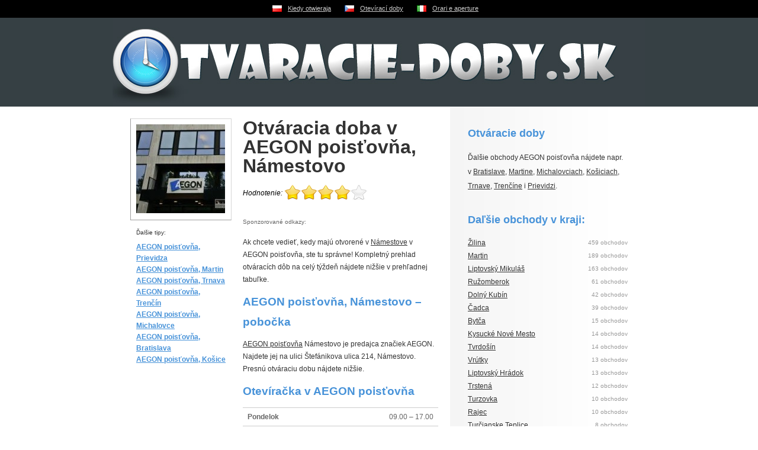

--- FILE ---
content_type: text/html
request_url: https://www.otvaracie-doby.sk/namestovo/aegon-poistovna/
body_size: 3418
content:
<!DOCTYPE html PUBLIC "-//W3C//DTD XHTML 1.0 Strict//EN" "http://www.w3.org/TR/xhtml1/DTD/xhtml1-strict.dtd">
<html xmlns="http://www.w3.org/1999/xhtml" xml:lang="cs">
<head>
	<meta http-equiv="Content-Type" content="text/html; charset=utf-8" />
	<meta http-equiv="Pragma" content="no-cache" />
	<meta http-equiv="Cache-Control" content="no-cache" />
	<meta http-equiv="Expires" content="-1" />

	<meta name="robots" content="index, follow" />
	<meta name="author" content="all: (c) Webmedio.cz 2010; e-mail: info@webmedio.cz" />	
	<meta name="title" content="Otváracia doba v AEGON poisťovňa, Námestovo – Otvaracie-doby.sk" /> 

	<meta name="google-site-verification" content="2l_5DgRW8xZnN4ktRLUdMJYHys495l2OiaDsNvbcGFY" />

			<meta name="description" content="Na tejto stránke nájdete otváraciu dobu obchodu AEGON poisťovňa nachádzajúceho sa v Námestove. Okrem otváracej doby tu tiež zistíte množstvo dôležitých informácií ako kde sa obchod nachádza a aké značky predáva." />
		
			<meta name="keywords" content="nákupné centrá, obchodné centrá, obchody, butiky, predajne, značkové predajne" />
		
		
		
			<meta property="og:title" content="Otváracia doba v AEGON poisťovňa, Námestovo – Otvaracie-doby.sk" />
		
			<meta property="og:description" content="Na tejto stránke nájdete otváraciu dobu obchodu AEGON poisťovňa nachádzajúceho sa v Námestove. Okrem otváracej doby tu tiež zistíte množstvo dôležitých informácií ako kde sa obchod nachádza a aké značky predáva." />
		
			<meta property="og:image" content="https://www.mapaobchodov.sk/assets/shop/7782-aegon-poistovna/aegon-poistovna.jpg" />
		
	
	<script type="text/javascript" src="/min/serve/g/default_js/1705350120/"></script>
	<link rel="stylesheet" type="text/css" href="/min/serve/g/default_css/1438249138/" />	
	
	<title>Otváracia doba v AEGON poisťovňa, Námestovo – Otvaracie-doby.sk</title>

	<script async src="https://pagead2.googlesyndication.com/pagead/js/adsbygoogle.js?client=ca-pub-0888445885747128" crossorigin="anonymous"></script>
</head>

<body>
	<div id='flags'>
		<ul>
			<li><a class="pl" href="https://www.kiedy-otwieraja.pl">Kiedy otwieraja</a></li>
			<li><a class="cz" href="https://www.oteviraci-doby.cz">Otevírací doby</a></li>
			<li><a class="it" href="https://www.orari-e-aperture.it">Orari e aperture</a></li>
		</ul>	
	</div>
	<div id='root'>
		<div id='header'>
			<div id='logo'>
				<p><a href='/'>Otváracie doby v obchodoch naprieč celým Slovenskom - Otvaracie-doby.sk</a></p>			</div>	
		</div>
		
		<div id='content'>
			<div class='left'>					
				<div id='detail' class='hreview-aggregate'>
	<div class='image'>
		<div class='frame'>
							<img src="https://www.mapaobchodov.sk/assets/shop/7782-aegon-poistovna/aegon-poistovna.jpg" alt="AEGON poisťovňa" />						<div class='cleaner'></div>
							<h3>Ďalšie tipy:</h3>
				<ul>
											<li><a href="/prievidza/aegon-poistovna/">AEGON poisťovňa, Prievidza</a></li>
											<li><a href="/martin/aegon-poistovna/">AEGON poisťovňa, Martin</a></li>
											<li><a href="/trnava/aegon-poistovna/">AEGON poisťovňa, Trnava</a></li>
											<li><a href="/trencin/aegon-poistovna/">AEGON poisťovňa, Trenčín</a></li>
											<li><a href="/michalovce/aegon-poistovna/">AEGON poisťovňa, Michalovce</a></li>
											<li><a href="/bratislava/aegon-poistovna/">AEGON poisťovňa, Bratislava</a></li>
											<li><a href="/kosice/aegon-poistovna/">AEGON poisťovňa, Košice</a></li>
									</ul>
					</div>
	</div>
	<div class='text'>
		<div class='item'>
			<div class='fn'>
				<h1>Otváracia doba v AEGON poisťovňa, Námestovo</h1>
			</div>
		</div>

					<div class='no'>
				<span class='rating'>4</span>
				<span class='votes'>93</span>
			</div>
		
		<div id='div_stars'>
			<div id='loader'>Prosím čakajte ...</div>
			<span id='shop_id' style='display:none'>7782</span>
		</div>

					<div class='adsense'>
				<p>Sponzorované odkazy:</p>
				<!-- Adsense -->
			</div>
		
		<p>Ak chcete vedieť, kedy majú otvorené v <a href="https://www.mapaobchodov.sk/mesto/namestovo/">Námestove</a> v AEGON poisťovňa, ste tu správne! Kompletný prehlad otváracích dôb na celý týždeň nájdete nižšie v prehľadnej tabuľke.</p><h2>AEGON poisťovňa, Námestovo – pobočka</h2><p><a href="http://www.mapaobchodov.sk/7782/aegon-poistovna/">AEGON poisťovňa</a> Námestovo je predajca značiek AEGON. Najdete jej na ulici Štefánikova ulica 214, Námestovo. Presnú otváraciu dobu nájdete nižšie.</p><h2>Otevíračka v AEGON poisťovňa</h2><table><tbody><tr><td class='day'>Pondelok</td><td class='oh'>09.00 &ndash; 17.00</td></tr><tr><td class='day'>Utorok</td><td class='oh'>09.00 &ndash; 17.00</td></tr><tr><td class='day'>Streda</td><td class='oh'>09.00 &ndash; 17.00</td></tr><tr><td class='day'>Štvrtok</td><td class='oh'>09.00 &ndash; 17.00</td></tr><tr><td class='day'>Piatok</td><td class='oh'>09.00 &ndash; 17.00</td></tr><tr><td class='day'>Sobota</td><td class='oh'> &ndash; </td></tr><tr><td class='day'>Nedeľa</td><td class='oh'> &ndash; </td></tr></tbody></table><h2>Ako je otvorené cez víkend?</h2><p>Ak ste nestihli navštíviť AEGON poisťovňa cez týždeň, máte cez víkend bohužiaľ smolu. V sobotu a v nedeľu majú zatvorené.</p><p>AEGON poisťovňa sa pravdepodobne nachádza aj v ďalších mestách v SR, ak hľadáte  AEGON poisťovňa v inom meste, kliknite na dané mesto vpravo hore.</p><p>Pevne dúfame, že Vám naše stránky pomohli a dali sme Vám odpoveď na to, kedy že vlastne má Váš obľúbený obchod otvorené.</p>
					<div class='adsense'>
				<p>Sponzorované odkazy:</p>
				<!-- Adsense -->
			</div>
		
		<p class='createdAt'>publikované 1. októbra 2013</p>
	</div>
	<div class='cleaner'></div>

	<a class="privacy" href="/privacy/">Ochrana osobných údajov</a></div>			</div>
			
			<div class='right'>
				<div class='text'>
						<h3>Otváracie doby </h3>
			<p>Ďalšie obchody AEGON poisťovňa nájdete napr. v <a href="/bratislava/aegon-poistovna/">Bratislave</a>, <a href="/martin/aegon-poistovna/">Martine</a>, <a href="/michalovce/aegon-poistovna/">Michalovciach</a>, <a href="/kosice/aegon-poistovna/">Košiciach</a>, <a href="/trnava/aegon-poistovna/">Trnave</a>, <a href="/trencin/aegon-poistovna/">Trenčíne</a> i <a href="/prievidza/aegon-poistovna/">Prievidzi</a>.</p>
			</div>	

	<div class='shops'>
					<h3>Daľšie obchody v kraji:</h3>
								<ul>
						
									<li><a href="/zilina/">Žilina</a> <span>459 obchodov</span></li>
														
									<li><a href="/martin/">Martin</a> <span>189 obchodov</span></li>
														
									<li><a href="/liptovsky-mikulas/">Liptovský Mikuláš</a> <span>163 obchodov</span></li>
														
									<li><a href="/ruzomberok/">Ružomberok</a> <span>61 obchodov</span></li>
														
									<li><a href="/dolny-kubin/">Dolný Kubín</a> <span>42 obchodov</span></li>
														
									<li><a href="/cadca/">Čadca</a> <span>39 obchodov</span></li>
														
									<li><a href="/bytca/">Bytča</a> <span>15 obchodov</span></li>
														
									<li><a href="/kysucke-nove-mesto/">Kysucké Nové Mesto</a> <span>14 obchodov</span></li>
														
									<li><a href="/tvrdosin/">Tvrdošín</a> <span>14 obchodov</span></li>
														
									<li><a href="/vrutky/">Vrútky</a> <span>13 obchodov</span></li>
														
									<li><a href="/liptovsky-hradok/">Liptovský Hrádok</a> <span>13 obchodov</span></li>
														
									<li><a href="/trstena/">Trstená</a> <span>12 obchodov</span></li>
														
									<li><a href="/turzovka/">Turzovka</a> <span>10 obchodov</span></li>
														
									<li><a href="/rajec/">Rajec</a> <span>10 obchodov</span></li>
														
									<li><a href="/turcianske-teplice/">Turčianske Teplice</a> <span>8 obchodov</span></li>
														
									<li><a href="/zakamenne/">Zákamenné</a> <span>4 obchody</span></li>
														
									<li><a href="/nizna-nad-oravou/">Nižná nad Oravou</a> <span>4 obchody</span></li>
														
									<li><a href="/rajecke-teplice/">Rajecké Teplice</a> <span>3 obchody</span></li>
														
									<li><a href="/bela/">Belá</a> <span>3 obchody</span></li>
														
									<li><a href="/zuberec/">Zuberec</a> <span>3 obchody</span></li>
														
									<li><a href="/sucany/">Sučany</a> <span>3 obchody</span></li>
														
									<li><a href="/krasno-nad-kysucou/">Krásno nad Kysucou</a> <span>3 obchody</span></li>
														
									<li><a href="/stara-bystrica/">Stará Bystrica</a> <span>3 obchody</span></li>
														
									<li><a href="/terchova/">Terchová</a> <span>3 obchody</span></li>
														
									<li><a href="/rabca/">Rabča</a> <span>3 obchody</span></li>
														
									<li><a href="/oravska-lesna/">Oravská Lesná</a> <span>2 obchody</span></li>
														
									<li><a href="/teplicka-nad-vahom/">Teplička nad Váhom</a> <span>2 obchody</span></li>
														
									<li><a href="/zazriva/">Zázrivá</a> <span>2 obchody</span></li>
														
									<li><a href="/vychodna/">Východná</a> <span>2 obchody</span></li>
														
									<li><a href="/hrustin/">Hruštín</a> <span>2 obchody</span></li>
														
									<li><a href="/turany/">Turany</a> <span>2 obchody</span></li>
														
									<li><a href="/varin/">Varín</a> <span>2 obchody</span></li>
														
									<li><a href="/svrcinovec/">Svrčinovec</a> <span>2 obchody</span></li>
														
									<li><a href="/parnica/">Párnica</a> <span>2 obchody</span></li>
														
									<li><a href="/staskov/">Staškov</a> <span>1 obchod</span></li>
														
									<li><a href="/visnove/">Višňové</a> <span>1 obchod</span></li>
														
									<li><a href="/lietavska-lucka/">Lietavská Lúčka</a> <span>1 obchod</span></li>
														
									<li><a href="/lubochna/">Ľubochňa</a> <span>1 obchod</span></li>
														
									<li><a href="/oravska-polhora/">Oravská Polhora</a> <span>1 obchod</span></li>
														
									<li><a href="/nova-bystrica/">Nová Bystrica</a> <span>1 obchod</span></li>
														
									<li><a href="/lokca/">Lokca</a> <span>1 obchod</span></li>
														
									<li><a href="/rosina/">Rosina</a> <span>1 obchod</span></li>
														
									<li><a href="/vazec/">Važec</a> <span>1 obchod</span></li>
														
									<li><a href="/novot/">Novoť</a> <span>1 obchod</span></li>
														
									<li><a href="/pribovce/">Príbovce</a> <span>1 obchod</span></li>
														
									<li><a href="/olesna/">Olešná</a> <span>1 obchod</span></li>
														
									<li><a href="/breza/">Breza</a> <span>1 obchod</span></li>
														
									<li><a href="/vysoka-nad-kysucou/">Vysoká nad Kysucou</a> <span>1 obchod</span></li>
														
									<li><a href="/valca/">Valča</a> <span>1 obchod</span></li>
														
									<li><a href="/rakova/">Raková</a> <span>1 obchod</span></li>
														
									<li><a href="/strecno/">Strečno</a> <span>1 obchod</span></li>
														
									<li><a href="/mutne/">Mútne</a> <span>1 obchod</span></li>
														
									<li><a href="/kostany-nad-turcom/">Košťany nad Turcom</a> <span>1 obchod</span></li>
														
									<li><a href="/ochodnica/">Ochodnica</a> <span>1 obchod</span></li>
														
									<li><a href="/velke-rovne/">Veľké Rovné</a> <span>1 obchod</span></li>
														
									<li><a href="/makov/">Makov</a> <span>1 obchod</span></li>
														
									<li><a href="/cierne/">Čierne</a> <span>1 obchod</span></li>
																</ul>
	</div>
			</div>
		</div>
		
	</div>		
		
			
	<script type="text/javascript">

  var _gaq = _gaq || [];
  _gaq.push(['_setAccount', 'UA-16016458-12']);
  _gaq.push(['_trackPageview']);

  (function() {
    var ga = document.createElement('script'); ga.type = 'text/javascript'; ga.async = true;
    ga.src = ('https:' == document.location.protocol ? 'https://ssl' : 'http://www') + '.google-analytics.com/ga.js';
    var s = document.getElementsByTagName('script')[0]; s.parentNode.insertBefore(ga, s);
  })();

</script></body>
</html>

--- FILE ---
content_type: text/html; charset=utf-8
request_url: https://www.google.com/recaptcha/api2/aframe
body_size: 268
content:
<!DOCTYPE HTML><html><head><meta http-equiv="content-type" content="text/html; charset=UTF-8"></head><body><script nonce="UL7GjHSdWnRvKlTsEyl_DQ">/** Anti-fraud and anti-abuse applications only. See google.com/recaptcha */ try{var clients={'sodar':'https://pagead2.googlesyndication.com/pagead/sodar?'};window.addEventListener("message",function(a){try{if(a.source===window.parent){var b=JSON.parse(a.data);var c=clients[b['id']];if(c){var d=document.createElement('img');d.src=c+b['params']+'&rc='+(localStorage.getItem("rc::a")?sessionStorage.getItem("rc::b"):"");window.document.body.appendChild(d);sessionStorage.setItem("rc::e",parseInt(sessionStorage.getItem("rc::e")||0)+1);localStorage.setItem("rc::h",'1768666220015');}}}catch(b){}});window.parent.postMessage("_grecaptcha_ready", "*");}catch(b){}</script></body></html>